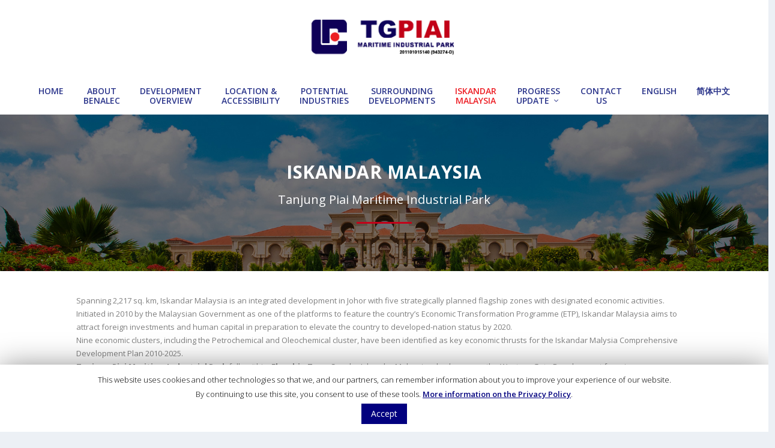

--- FILE ---
content_type: text/html; charset=UTF-8
request_url: https://tgpiaimaritime.com.my/iskandar-malaysia/
body_size: 15409
content:

<!DOCTYPE html>
<!--[if IE 6]>
<html id="ie6" lang="en-US">
<![endif]-->
<!--[if IE 7]>
<html id="ie7" lang="en-US">
<![endif]-->
<!--[if IE 8]>
<html id="ie8" lang="en-US">
<![endif]-->
<!--[if !(IE 6) | !(IE 7) | !(IE 8)  ]><!-->
<html lang="en-US">
<!--<![endif]-->
<head>
	<meta charset="UTF-8" />
			
	<meta http-equiv="X-UA-Compatible" content="IE=edge">
	<link rel="pingback" href="https://tgpiaimaritime.com.my/xmlrpc.php" />

		<!--[if lt IE 9]>
	<script src="https://tgpiaimaritime.com.my/wp-content/themes/Extra/scripts/ext/html5.js" type="text/javascript"></script>
	<![endif]-->

	<script type="text/javascript">
		document.documentElement.className = 'js';
	</script>

	<script>var et_site_url='https://tgpiaimaritime.com.my';var et_post_id='1023';function et_core_page_resource_fallback(a,b){"undefined"===typeof b&&(b=a.sheet.cssRules&&0===a.sheet.cssRules.length);b&&(a.onerror=null,a.onload=null,a.href?a.href=et_site_url+"/?et_core_page_resource="+a.id+et_post_id:a.src&&(a.src=et_site_url+"/?et_core_page_resource="+a.id+et_post_id))}
</script><title>Iskandar Malaysia | TgPiai</title>
<meta name='robots' content='max-image-preview:large' />
<link rel="alternate" hreflang="en" href="https://tgpiaimaritime.com.my/iskandar-malaysia/" />
<link rel="alternate" hreflang="zh-hans" href="https://tgpiaimaritime.com.my/zh-hans/iskandar-malaysia/" />
<link rel="alternate" hreflang="x-default" href="https://tgpiaimaritime.com.my/iskandar-malaysia/" />
<link rel='dns-prefetch' href='//fonts.googleapis.com' />
<link rel="alternate" type="application/rss+xml" title="TgPiai &raquo; Feed" href="https://tgpiaimaritime.com.my/feed/" />
<script type="text/javascript">
window._wpemojiSettings = {"baseUrl":"https:\/\/s.w.org\/images\/core\/emoji\/14.0.0\/72x72\/","ext":".png","svgUrl":"https:\/\/s.w.org\/images\/core\/emoji\/14.0.0\/svg\/","svgExt":".svg","source":{"concatemoji":"https:\/\/tgpiaimaritime.com.my\/wp-includes\/js\/wp-emoji-release.min.js?ver=6.1.9"}};
/*! This file is auto-generated */
!function(e,a,t){var n,r,o,i=a.createElement("canvas"),p=i.getContext&&i.getContext("2d");function s(e,t){var a=String.fromCharCode,e=(p.clearRect(0,0,i.width,i.height),p.fillText(a.apply(this,e),0,0),i.toDataURL());return p.clearRect(0,0,i.width,i.height),p.fillText(a.apply(this,t),0,0),e===i.toDataURL()}function c(e){var t=a.createElement("script");t.src=e,t.defer=t.type="text/javascript",a.getElementsByTagName("head")[0].appendChild(t)}for(o=Array("flag","emoji"),t.supports={everything:!0,everythingExceptFlag:!0},r=0;r<o.length;r++)t.supports[o[r]]=function(e){if(p&&p.fillText)switch(p.textBaseline="top",p.font="600 32px Arial",e){case"flag":return s([127987,65039,8205,9895,65039],[127987,65039,8203,9895,65039])?!1:!s([55356,56826,55356,56819],[55356,56826,8203,55356,56819])&&!s([55356,57332,56128,56423,56128,56418,56128,56421,56128,56430,56128,56423,56128,56447],[55356,57332,8203,56128,56423,8203,56128,56418,8203,56128,56421,8203,56128,56430,8203,56128,56423,8203,56128,56447]);case"emoji":return!s([129777,127995,8205,129778,127999],[129777,127995,8203,129778,127999])}return!1}(o[r]),t.supports.everything=t.supports.everything&&t.supports[o[r]],"flag"!==o[r]&&(t.supports.everythingExceptFlag=t.supports.everythingExceptFlag&&t.supports[o[r]]);t.supports.everythingExceptFlag=t.supports.everythingExceptFlag&&!t.supports.flag,t.DOMReady=!1,t.readyCallback=function(){t.DOMReady=!0},t.supports.everything||(n=function(){t.readyCallback()},a.addEventListener?(a.addEventListener("DOMContentLoaded",n,!1),e.addEventListener("load",n,!1)):(e.attachEvent("onload",n),a.attachEvent("onreadystatechange",function(){"complete"===a.readyState&&t.readyCallback()})),(e=t.source||{}).concatemoji?c(e.concatemoji):e.wpemoji&&e.twemoji&&(c(e.twemoji),c(e.wpemoji)))}(window,document,window._wpemojiSettings);
</script>
<meta content="Extra v.2.14" name="generator"/><style type="text/css">
img.wp-smiley,
img.emoji {
	display: inline !important;
	border: none !important;
	box-shadow: none !important;
	height: 1em !important;
	width: 1em !important;
	margin: 0 0.07em !important;
	vertical-align: -0.1em !important;
	background: none !important;
	padding: 0 !important;
}
</style>
	<link rel='stylesheet' id='wp-block-library-css' href='https://tgpiaimaritime.com.my/wp-includes/css/dist/block-library/style.min.css?ver=6.1.9' type='text/css' media='all' />
<link rel='stylesheet' id='classic-theme-styles-css' href='https://tgpiaimaritime.com.my/wp-includes/css/classic-themes.min.css?ver=1' type='text/css' media='all' />
<style id='global-styles-inline-css' type='text/css'>
body{--wp--preset--color--black: #000000;--wp--preset--color--cyan-bluish-gray: #abb8c3;--wp--preset--color--white: #ffffff;--wp--preset--color--pale-pink: #f78da7;--wp--preset--color--vivid-red: #cf2e2e;--wp--preset--color--luminous-vivid-orange: #ff6900;--wp--preset--color--luminous-vivid-amber: #fcb900;--wp--preset--color--light-green-cyan: #7bdcb5;--wp--preset--color--vivid-green-cyan: #00d084;--wp--preset--color--pale-cyan-blue: #8ed1fc;--wp--preset--color--vivid-cyan-blue: #0693e3;--wp--preset--color--vivid-purple: #9b51e0;--wp--preset--gradient--vivid-cyan-blue-to-vivid-purple: linear-gradient(135deg,rgba(6,147,227,1) 0%,rgb(155,81,224) 100%);--wp--preset--gradient--light-green-cyan-to-vivid-green-cyan: linear-gradient(135deg,rgb(122,220,180) 0%,rgb(0,208,130) 100%);--wp--preset--gradient--luminous-vivid-amber-to-luminous-vivid-orange: linear-gradient(135deg,rgba(252,185,0,1) 0%,rgba(255,105,0,1) 100%);--wp--preset--gradient--luminous-vivid-orange-to-vivid-red: linear-gradient(135deg,rgba(255,105,0,1) 0%,rgb(207,46,46) 100%);--wp--preset--gradient--very-light-gray-to-cyan-bluish-gray: linear-gradient(135deg,rgb(238,238,238) 0%,rgb(169,184,195) 100%);--wp--preset--gradient--cool-to-warm-spectrum: linear-gradient(135deg,rgb(74,234,220) 0%,rgb(151,120,209) 20%,rgb(207,42,186) 40%,rgb(238,44,130) 60%,rgb(251,105,98) 80%,rgb(254,248,76) 100%);--wp--preset--gradient--blush-light-purple: linear-gradient(135deg,rgb(255,206,236) 0%,rgb(152,150,240) 100%);--wp--preset--gradient--blush-bordeaux: linear-gradient(135deg,rgb(254,205,165) 0%,rgb(254,45,45) 50%,rgb(107,0,62) 100%);--wp--preset--gradient--luminous-dusk: linear-gradient(135deg,rgb(255,203,112) 0%,rgb(199,81,192) 50%,rgb(65,88,208) 100%);--wp--preset--gradient--pale-ocean: linear-gradient(135deg,rgb(255,245,203) 0%,rgb(182,227,212) 50%,rgb(51,167,181) 100%);--wp--preset--gradient--electric-grass: linear-gradient(135deg,rgb(202,248,128) 0%,rgb(113,206,126) 100%);--wp--preset--gradient--midnight: linear-gradient(135deg,rgb(2,3,129) 0%,rgb(40,116,252) 100%);--wp--preset--duotone--dark-grayscale: url('#wp-duotone-dark-grayscale');--wp--preset--duotone--grayscale: url('#wp-duotone-grayscale');--wp--preset--duotone--purple-yellow: url('#wp-duotone-purple-yellow');--wp--preset--duotone--blue-red: url('#wp-duotone-blue-red');--wp--preset--duotone--midnight: url('#wp-duotone-midnight');--wp--preset--duotone--magenta-yellow: url('#wp-duotone-magenta-yellow');--wp--preset--duotone--purple-green: url('#wp-duotone-purple-green');--wp--preset--duotone--blue-orange: url('#wp-duotone-blue-orange');--wp--preset--font-size--small: 13px;--wp--preset--font-size--medium: 20px;--wp--preset--font-size--large: 36px;--wp--preset--font-size--x-large: 42px;--wp--preset--spacing--20: 0.44rem;--wp--preset--spacing--30: 0.67rem;--wp--preset--spacing--40: 1rem;--wp--preset--spacing--50: 1.5rem;--wp--preset--spacing--60: 2.25rem;--wp--preset--spacing--70: 3.38rem;--wp--preset--spacing--80: 5.06rem;}:where(.is-layout-flex){gap: 0.5em;}body .is-layout-flow > .alignleft{float: left;margin-inline-start: 0;margin-inline-end: 2em;}body .is-layout-flow > .alignright{float: right;margin-inline-start: 2em;margin-inline-end: 0;}body .is-layout-flow > .aligncenter{margin-left: auto !important;margin-right: auto !important;}body .is-layout-constrained > .alignleft{float: left;margin-inline-start: 0;margin-inline-end: 2em;}body .is-layout-constrained > .alignright{float: right;margin-inline-start: 2em;margin-inline-end: 0;}body .is-layout-constrained > .aligncenter{margin-left: auto !important;margin-right: auto !important;}body .is-layout-constrained > :where(:not(.alignleft):not(.alignright):not(.alignfull)){max-width: var(--wp--style--global--content-size);margin-left: auto !important;margin-right: auto !important;}body .is-layout-constrained > .alignwide{max-width: var(--wp--style--global--wide-size);}body .is-layout-flex{display: flex;}body .is-layout-flex{flex-wrap: wrap;align-items: center;}body .is-layout-flex > *{margin: 0;}:where(.wp-block-columns.is-layout-flex){gap: 2em;}.has-black-color{color: var(--wp--preset--color--black) !important;}.has-cyan-bluish-gray-color{color: var(--wp--preset--color--cyan-bluish-gray) !important;}.has-white-color{color: var(--wp--preset--color--white) !important;}.has-pale-pink-color{color: var(--wp--preset--color--pale-pink) !important;}.has-vivid-red-color{color: var(--wp--preset--color--vivid-red) !important;}.has-luminous-vivid-orange-color{color: var(--wp--preset--color--luminous-vivid-orange) !important;}.has-luminous-vivid-amber-color{color: var(--wp--preset--color--luminous-vivid-amber) !important;}.has-light-green-cyan-color{color: var(--wp--preset--color--light-green-cyan) !important;}.has-vivid-green-cyan-color{color: var(--wp--preset--color--vivid-green-cyan) !important;}.has-pale-cyan-blue-color{color: var(--wp--preset--color--pale-cyan-blue) !important;}.has-vivid-cyan-blue-color{color: var(--wp--preset--color--vivid-cyan-blue) !important;}.has-vivid-purple-color{color: var(--wp--preset--color--vivid-purple) !important;}.has-black-background-color{background-color: var(--wp--preset--color--black) !important;}.has-cyan-bluish-gray-background-color{background-color: var(--wp--preset--color--cyan-bluish-gray) !important;}.has-white-background-color{background-color: var(--wp--preset--color--white) !important;}.has-pale-pink-background-color{background-color: var(--wp--preset--color--pale-pink) !important;}.has-vivid-red-background-color{background-color: var(--wp--preset--color--vivid-red) !important;}.has-luminous-vivid-orange-background-color{background-color: var(--wp--preset--color--luminous-vivid-orange) !important;}.has-luminous-vivid-amber-background-color{background-color: var(--wp--preset--color--luminous-vivid-amber) !important;}.has-light-green-cyan-background-color{background-color: var(--wp--preset--color--light-green-cyan) !important;}.has-vivid-green-cyan-background-color{background-color: var(--wp--preset--color--vivid-green-cyan) !important;}.has-pale-cyan-blue-background-color{background-color: var(--wp--preset--color--pale-cyan-blue) !important;}.has-vivid-cyan-blue-background-color{background-color: var(--wp--preset--color--vivid-cyan-blue) !important;}.has-vivid-purple-background-color{background-color: var(--wp--preset--color--vivid-purple) !important;}.has-black-border-color{border-color: var(--wp--preset--color--black) !important;}.has-cyan-bluish-gray-border-color{border-color: var(--wp--preset--color--cyan-bluish-gray) !important;}.has-white-border-color{border-color: var(--wp--preset--color--white) !important;}.has-pale-pink-border-color{border-color: var(--wp--preset--color--pale-pink) !important;}.has-vivid-red-border-color{border-color: var(--wp--preset--color--vivid-red) !important;}.has-luminous-vivid-orange-border-color{border-color: var(--wp--preset--color--luminous-vivid-orange) !important;}.has-luminous-vivid-amber-border-color{border-color: var(--wp--preset--color--luminous-vivid-amber) !important;}.has-light-green-cyan-border-color{border-color: var(--wp--preset--color--light-green-cyan) !important;}.has-vivid-green-cyan-border-color{border-color: var(--wp--preset--color--vivid-green-cyan) !important;}.has-pale-cyan-blue-border-color{border-color: var(--wp--preset--color--pale-cyan-blue) !important;}.has-vivid-cyan-blue-border-color{border-color: var(--wp--preset--color--vivid-cyan-blue) !important;}.has-vivid-purple-border-color{border-color: var(--wp--preset--color--vivid-purple) !important;}.has-vivid-cyan-blue-to-vivid-purple-gradient-background{background: var(--wp--preset--gradient--vivid-cyan-blue-to-vivid-purple) !important;}.has-light-green-cyan-to-vivid-green-cyan-gradient-background{background: var(--wp--preset--gradient--light-green-cyan-to-vivid-green-cyan) !important;}.has-luminous-vivid-amber-to-luminous-vivid-orange-gradient-background{background: var(--wp--preset--gradient--luminous-vivid-amber-to-luminous-vivid-orange) !important;}.has-luminous-vivid-orange-to-vivid-red-gradient-background{background: var(--wp--preset--gradient--luminous-vivid-orange-to-vivid-red) !important;}.has-very-light-gray-to-cyan-bluish-gray-gradient-background{background: var(--wp--preset--gradient--very-light-gray-to-cyan-bluish-gray) !important;}.has-cool-to-warm-spectrum-gradient-background{background: var(--wp--preset--gradient--cool-to-warm-spectrum) !important;}.has-blush-light-purple-gradient-background{background: var(--wp--preset--gradient--blush-light-purple) !important;}.has-blush-bordeaux-gradient-background{background: var(--wp--preset--gradient--blush-bordeaux) !important;}.has-luminous-dusk-gradient-background{background: var(--wp--preset--gradient--luminous-dusk) !important;}.has-pale-ocean-gradient-background{background: var(--wp--preset--gradient--pale-ocean) !important;}.has-electric-grass-gradient-background{background: var(--wp--preset--gradient--electric-grass) !important;}.has-midnight-gradient-background{background: var(--wp--preset--gradient--midnight) !important;}.has-small-font-size{font-size: var(--wp--preset--font-size--small) !important;}.has-medium-font-size{font-size: var(--wp--preset--font-size--medium) !important;}.has-large-font-size{font-size: var(--wp--preset--font-size--large) !important;}.has-x-large-font-size{font-size: var(--wp--preset--font-size--x-large) !important;}
.wp-block-navigation a:where(:not(.wp-element-button)){color: inherit;}
:where(.wp-block-columns.is-layout-flex){gap: 2em;}
.wp-block-pullquote{font-size: 1.5em;line-height: 1.6;}
</style>
<link rel='stylesheet' id='wpml-blocks-css' href='https://tgpiaimaritime.com.my/wp-content/plugins/sitepress-multilingual-cms/dist/css/blocks/styles.css?ver=4.6.3' type='text/css' media='all' />
<link rel='stylesheet' id='contact-form-7-css' href='https://tgpiaimaritime.com.my/wp-content/plugins/contact-form-7/includes/css/styles.css?ver=5.1.1' type='text/css' media='all' />
<link rel='stylesheet' id='cookie-law-info-css' href='https://tgpiaimaritime.com.my/wp-content/plugins/cookie-law-info/public/css/cookie-law-info-public.css?ver=1.7.3' type='text/css' media='all' />
<link rel='stylesheet' id='cookie-law-info-gdpr-css' href='https://tgpiaimaritime.com.my/wp-content/plugins/cookie-law-info/public/css/cookie-law-info-gdpr.css?ver=1.7.3' type='text/css' media='all' />
<link rel='stylesheet' id='slick-css' href='https://tgpiaimaritime.com.my/wp-content/plugins/post-carousel/public/assets/css/slick.css?ver=2.1.10' type='text/css' media='all' />
<link rel='stylesheet' id='sp-pc-font-css' href='https://tgpiaimaritime.com.my/wp-content/plugins/post-carousel/public/assets/css/spfont.css?ver=2.1.10' type='text/css' media='all' />
<link rel='stylesheet' id='sp-pc-style-css' href='https://tgpiaimaritime.com.my/wp-content/plugins/post-carousel/public/assets/css/style.css?ver=2.1.10' type='text/css' media='all' />
<link rel='stylesheet' id='wpml-menu-item-0-css' href='//tgpiaimaritime.com.my/wp-content/plugins/sitepress-multilingual-cms/templates/language-switchers/menu-item/style.min.css?ver=1' type='text/css' media='all' />
<link rel='stylesheet' id='extra-style-css' href='https://tgpiaimaritime.com.my/wp-content/themes/Extra/style.css?ver=2.14' type='text/css' media='all' />
<link rel='stylesheet' id='et-builder-googlefonts-cached-css' href='https://fonts.googleapis.com/css?family=Open+Sans%3A300%2C300italic%2Cregular%2Citalic%2C600%2C600italic%2C700%2C700italic%2C800%2C800italic%7CABeeZee%3Aregular%2Citalic&#038;ver=6.1.9#038;subset=latin,latin-ext' type='text/css' media='all' />
<link rel='stylesheet' id='dashicons-css' href='https://tgpiaimaritime.com.my/wp-includes/css/dashicons.min.css?ver=6.1.9' type='text/css' media='all' />
<script type='text/javascript' src='https://tgpiaimaritime.com.my/wp-includes/js/jquery/jquery.min.js?ver=3.6.1' id='jquery-core-js'></script>
<script type='text/javascript' src='https://tgpiaimaritime.com.my/wp-includes/js/jquery/jquery-migrate.min.js?ver=3.3.2' id='jquery-migrate-js'></script>
<script type='text/javascript' id='cookie-law-info-js-extra'>
/* <![CDATA[ */
var Cli_Data = {"nn_cookie_ids":[],"cookielist":[]};
var log_object = {"ajax_url":"https:\/\/tgpiaimaritime.com.my\/wp-admin\/admin-ajax.php"};
/* ]]> */
</script>
<script type='text/javascript' src='https://tgpiaimaritime.com.my/wp-content/plugins/cookie-law-info/public/js/cookie-law-info-public.js?ver=1.7.3' id='cookie-law-info-js'></script>
<script type='text/javascript' src='https://tgpiaimaritime.com.my/wp-content/plugins/post-carousel/public/assets/js/slick.min.js?ver=2.1.10' id='slick-min-js-js'></script>
<link rel="https://api.w.org/" href="https://tgpiaimaritime.com.my/wp-json/" /><link rel="alternate" type="application/json" href="https://tgpiaimaritime.com.my/wp-json/wp/v2/pages/1023" /><link rel="EditURI" type="application/rsd+xml" title="RSD" href="https://tgpiaimaritime.com.my/xmlrpc.php?rsd" />
<link rel="wlwmanifest" type="application/wlwmanifest+xml" href="https://tgpiaimaritime.com.my/wp-includes/wlwmanifest.xml" />
<meta name="generator" content="WordPress 6.1.9" />
<link rel="canonical" href="https://tgpiaimaritime.com.my/iskandar-malaysia/" />
<link rel='shortlink' href='https://tgpiaimaritime.com.my/?p=1023' />
<link rel="alternate" type="application/json+oembed" href="https://tgpiaimaritime.com.my/wp-json/oembed/1.0/embed?url=https%3A%2F%2Ftgpiaimaritime.com.my%2Fiskandar-malaysia%2F" />
<link rel="alternate" type="text/xml+oembed" href="https://tgpiaimaritime.com.my/wp-json/oembed/1.0/embed?url=https%3A%2F%2Ftgpiaimaritime.com.my%2Fiskandar-malaysia%2F&#038;format=xml" />
<meta name="generator" content="WPML ver:4.6.3 stt:60,1;" />
<meta name="viewport" content="width=device-width, initial-scale=1.0, maximum-scale=1.0, user-scalable=1" /><link rel="shortcut icon" href="/wp-content/uploads/2018/08/apple-touch-icon-72-precomposed.png" />		<script type="text/javascript">
			var cli_flush_cache=2;
		</script>
		<link rel="stylesheet" id="et-extra-customizer-global-cached-inline-styles" href="https://tgpiaimaritime.com.my/wp-content/cache/et/global/et-extra-customizer-global-17689638740308.min.css" onerror="et_core_page_resource_fallback(this, true)" onload="et_core_page_resource_fallback(this)" />	
	<!-- Google tag (gtag.js) -->
<script async src="https://www.googletagmanager.com/gtag/js?id=G-6J159FP3TX"></script>
<script>
  window.dataLayer = window.dataLayer || [];
  function gtag(){dataLayer.push(arguments);}
  gtag('js', new Date());

  gtag('config', 'G-6J159FP3TX');
</script>
</head>
<body class="page-template page-template-page-template-fullwidth page-template-page-template-fullwidth-php page page-id-1023 et_bloom et_extra et_pb_pagebuilder_layout et_fullwidth_nav et_fixed_nav et_pb_pagebuilder_fullwidth et_smooth_scroll et_pb_gutters3 et_primary_nav_dropdown_animation_Default et_secondary_nav_dropdown_animation_Default with_sidebar with_sidebar_right et_includes_sidebar et-db et_minified_js et_minified_css">
	<div id="page-container" class="page-container">
				<!-- Header -->
		<header class="header centered">
			
			<!-- Main Header -->
			<div id="main-header-wrapper">
				<div id="main-header" data-fixed-height="124">
					<div class="container">
					<!-- ET Ad -->
						
						
						<!-- Logo -->
						<a class="logo" href="https://tgpiaimaritime.com.my/" data-fixed-height="51">
							<img src="https://tgpiaimaritime.com.my/wp-content/uploads/2023/04/logotgpiaitransnew.png" alt="TgPiai" id="logo" />
						</a>

						
						<!-- ET Navigation -->
						<div id="et-navigation" class="">
							<ul id="et-menu" class="nav"><li id="menu-item-292" class="menu-item menu-item-type-custom menu-item-object-custom menu-item-home menu-item-292"><a href="https://tgpiaimaritime.com.my/">Home</a></li>
<li id="menu-item-232" class="menu-item menu-item-type-post_type menu-item-object-page menu-item-232"><a href="https://tgpiaimaritime.com.my/about-benalec/">About <br>Benalec</a></li>
<li id="menu-item-1032" class="menu-item menu-item-type-post_type menu-item-object-page menu-item-1032"><a href="https://tgpiaimaritime.com.my/development-overview/">Development<br> Overview</a></li>
<li id="menu-item-1031" class="menu-item menu-item-type-post_type menu-item-object-page menu-item-1031"><a href="https://tgpiaimaritime.com.my/location-accessibility/">Location &#038;<br> Accessibility</a></li>
<li id="menu-item-1030" class="menu-item menu-item-type-post_type menu-item-object-page menu-item-1030"><a href="https://tgpiaimaritime.com.my/potential-industries/">Potential <br> Industries</a></li>
<li id="menu-item-1029" class="menu-item menu-item-type-post_type menu-item-object-page menu-item-1029"><a href="https://tgpiaimaritime.com.my/surrounding-developments/">Surrounding <br>Developments</a></li>
<li id="menu-item-1028" class="menu-item menu-item-type-post_type menu-item-object-page current-menu-item page_item page-item-1023 current_page_item menu-item-1028"><a href="https://tgpiaimaritime.com.my/iskandar-malaysia/" aria-current="page">Iskandar <br>Malaysia</a></li>
<li id="menu-item-2928" class="menu-item menu-item-type-custom menu-item-object-custom menu-item-has-children menu-item-2928"><a href="/progress-update/album-2018/">Progress <br>Update</a>
<ul class="sub-menu">
	<li id="menu-item-2419" class="menu-item menu-item-type-custom menu-item-object-custom menu-item-2419"><a href="/progress-update/album-2018/">Photo Gallery</a></li>
	<li id="menu-item-236" class="menu-item menu-item-type-post_type menu-item-object-page menu-item-236"><a href="https://tgpiaimaritime.com.my/progress-update/news-media/">News &#038; Media</a></li>
</ul>
</li>
<li id="menu-item-234" class="menu-item menu-item-type-post_type menu-item-object-page menu-item-234"><a href="https://tgpiaimaritime.com.my/contact-us/">Contact <br> Us</a></li>
<li id="menu-item-wpml-ls-3-en" class="menu-item wpml-ls-slot-3 wpml-ls-item wpml-ls-item-en wpml-ls-current-language wpml-ls-menu-item wpml-ls-first-item menu-item-type-wpml_ls_menu_item menu-item-object-wpml_ls_menu_item menu-item-wpml-ls-3-en"><a title="English" href="https://tgpiaimaritime.com.my/iskandar-malaysia/"><span class="wpml-ls-native" lang="en">English</span></a></li>
<li id="menu-item-wpml-ls-3-zh-hans" class="menu-item wpml-ls-slot-3 wpml-ls-item wpml-ls-item-zh-hans wpml-ls-menu-item wpml-ls-last-item menu-item-type-wpml_ls_menu_item menu-item-object-wpml_ls_menu_item menu-item-wpml-ls-3-zh-hans"><a title="简体中文" href="https://tgpiaimaritime.com.my/zh-hans/iskandar-malaysia/"><span class="wpml-ls-native" lang="zh-hans">简体中文</span></a></li>
</ul>							<div id="et-mobile-navigation">
			<span class="show-menu">
				<div class="show-menu-button">
					<span></span>
					<span></span>
					<span></span>
				</div>
				<p>Select Page</p>
			</span>
			<nav>
			</nav>
		</div> <!-- /#et-mobile-navigation -->						</div><!-- /#et-navigation -->
					</div><!-- /.container -->
				</div><!-- /#main-header -->
			</div><!-- /#main-header-wrapper -->

		</header>

				




				
					
																<div id="et-boc" class="et-boc">
			
			<div class="et_builder_inner_content et_pb_gutters3">
				<div class="et_pb_section et_pb_section_0 et_pb_with_background et_section_regular">
				
				
				
				
					<div class="et_pb_row et_pb_row_0 et_pb_row_fullwidth">
				<div class="et_pb_column et_pb_column_4_4 et_pb_column_0    et_pb_css_mix_blend_mode_passthrough et-last-child">
				
				
				<div class="et_pb_module et_pb_divider_0 et_pb_space et_pb_divider_hidden"><div class="et_pb_divider_internal"></div></div><div class="et_pb_module et_pb_text et_pb_text_0 et_pb_bg_layout_dark  et_pb_text_align_center">
				
				
				<div class="et_pb_text_inner">
					<h2 class="title">ISKANDAR MALAYSIA</h2>
<p>Tanjung Piai Maritime Industrial Park</p>
<div class="cline"></div>
				</div>
			</div> <!-- .et_pb_text --><div class="et_pb_module et_pb_divider_1 et_pb_space et_pb_divider_hidden"><div class="et_pb_divider_internal"></div></div>
			</div> <!-- .et_pb_column -->
				
				
			</div> <!-- .et_pb_row -->
				
				
			</div> <!-- .et_pb_section --><div class="et_pb_section et_pb_section_1 container et_section_regular">
				
				
				
				
					<div class="et_pb_row et_pb_row_1 et_pb_row_fullwidth">
				<div class="et_pb_column et_pb_column_4_4 et_pb_column_1    et_pb_css_mix_blend_mode_passthrough et-last-child">
				
				
				<div class="et_pb_module et_pb_text et_pb_text_1 et_pb_bg_layout_light  et_pb_text_align_left">
				
				
				<div class="et_pb_text_inner">
					<p>Spanning 2,217 sq. km, Iskandar Malaysia is an integrated development in Johor with five strategically planned flagship zones with designated economic activities.</p>
<p>Initiated in 2010 by the Malaysian Government as one of the platforms to feature the country&#8217;s Economic Transformation Programme (ETP), Iskandar Malaysia aims to attract foreign investments and human capital in preparation to elevate the country to developed-nation status by 2020.</p>
<p>Nine economic clusters, including the Petrochemical and Oleochemical cluster, have been identified as key economic thrusts for the Iskandar Malysia Comprehensive Development Plan 2010-2025.</p>
<p><strong>Tanjung Piai Maritime Industrial Park</strong> falls within <strong> Flagship Zone C</strong> under Iskandar Malaysia, also known as the Western Gate Development focusing on development of a maritime centre comprising oil terminal activities, cargo-handling facilities, logistics parks, shipyards, dry-docks and real estate development. Two other key development projects in the same flagship zone are the Port of Tanjung Pelepas and the Tanjung Bin Petrochemical and Maritime Industries.</p>
				</div>
			</div> <!-- .et_pb_text -->
			</div> <!-- .et_pb_column -->
				
				
			</div> <!-- .et_pb_row --><div class="et_pb_row et_pb_row_2 et_pb_row_fullwidth">
				<div class="et_pb_column et_pb_column_1_2 et_pb_column_2    et_pb_css_mix_blend_mode_passthrough">
				
				
				<div class="et_pb_module et_pb_image et_pb_image_0 et_always_center_on_mobile">
				
				
				<span class="et_pb_image_wrap"><img src="/wp-content/uploads/2018/08/a_e_zone_img.jpg" alt="" /></span>
			</div>
			</div> <!-- .et_pb_column --><div class="et_pb_column et_pb_column_1_2 et_pb_column_3    et_pb_css_mix_blend_mode_passthrough et-last-child">
				
				
				<div class="et_pb_module et_pb_text et_pb_text_2 et_pb_bg_layout_light  et_pb_text_align_left">
				
				
				<div class="et_pb_text_inner">
					<h2><span style="color: #2b358b;">OUR VALUE PROPOSITIONS</span></h2>
<ol class="list">
<li>6-8 hours flight radius from asia’s burgeoning growth centres.</li>
<li>Within reach of a global market of 800 million people</li>
<li>Accessible by air, land, rail and sea.</li>
<li>Flanked by 3 major ports; Pasir Gudang Port, Port of Tanjung Pelepas and Tanjung Langsat Port.</li>
<li>The largest single development project ever to be undertaken in the region.</li>
</ol>
				</div>
			</div> <!-- .et_pb_text -->
			</div> <!-- .et_pb_column -->
				
				
			</div> <!-- .et_pb_row --><div class="et_pb_row et_pb_row_3 et_pb_row_fullwidth">
				<div class="et_pb_column et_pb_column_4_4 et_pb_column_4    et_pb_css_mix_blend_mode_passthrough et-last-child">
				
				
				<div class="et_pb_with_border et_pb_module et_pb_text et_pb_text_3 et_pb_bg_layout_light  et_pb_text_align_justified">
				
				
				<div class="et_pb_text_inner">
					<h5>OUR BEST ASSETS</h5>
<p>One of Iskandar Malaysia’s greatest assets is its strategic location in the heart of SE Asia adjacent to an established regional hub. It is well positioned to leverage on the fast growing economic powerhouses of India and China as well as the ASEAN region.</p>
<p>Iskandar Malaysia is also located along the busiest sea trade routes in the world. The east-west trade route is currently handling 260 million twenty-foot equivalent units (TEU) and two of the world’s major port basins located along this route are the Pearl River Delta (Hong Kong-Shenzen-Guangzhou) and the Straits of Malacca (Singapore-Tanjung Pelepas-Port Klang).</p>
				</div>
			</div> <!-- .et_pb_text --><div class="et_pb_with_border et_pb_module et_pb_text et_pb_text_4 et_pb_bg_layout_light  et_pb_text_align_justified">
				
				
				<div class="et_pb_text_inner">
					<h5>CONNECTED TO THE WORLD’S MAJOR ECONOMIES</h5>
<p>Within an eight-hour flight radius, Iskandar Malaysia is connected to three of the world’s major economies; China, India and Japan, apart from having access to a total of more than three billion population in various cities in South East Asia and parts of Asia Pacific. Our linkages with China, India, Japan and South Korea will further boost your businesses in the core and emerging economic sectors. Some areas of investments include advanced manufacturing technologies, advanced creative cluster, information and communication technology, and tourism.</p>
<p>Our close proximity to Singapore has developed strong economic linkages particularly in the sectors of electrical and electronics, food and agroprocessing as well as logistics. Iskandar Malaysia complements Singapore, and vice versa through the various lifestyle and recreation offerings available at both destinations. The proposed High Speed Rail (HSR) between Kuala Lumpur and Singapore via Nusajaya in Iskandar Malaysia and the Rapid Transit System (RTS) Link from Singapore to Iskandar Malaysia will help to spur more economic linkages focussing on tourism, healthcare, education and business services between Iskandar Malaysia and Singapore in the near future.</p>
				</div>
			</div> <!-- .et_pb_text --><div class="et_pb_with_border et_pb_module et_pb_text et_pb_text_5 et_pb_bg_layout_light  et_pb_text_align_justified">
				
				
				<div class="et_pb_text_inner">
					<h5>A GREEN AND SUSTAINABLE DEVELOPMENT</h5>
<p>IRDA – The agency set up to plan, promote and facilitate the development of Iskandar Malaysia, helped start a major research study called Low Carbon Society for Iskandar Malaysia (LCSIM) with UTM, Kyoto University, Okayama University and the National Institute for Environmental Studies (NIES) of Japan.</p>
				</div>
			</div> <!-- .et_pb_text --><div class="et_pb_with_border et_pb_module et_pb_text et_pb_text_6 et_pb_bg_layout_light  et_pb_text_align_justified">
				
				
				<div class="et_pb_text_inner">
					<h5>ECONOMIC POTENTIAL FROM BATAM-BINTAN-KARIMUN</h5>
<p>The economic growth area between Iskandar Malaysia, Singapore and the Batam-Bintan-Karimun islands, offers the opportunity to create a world-class petrochemical and oil and gas and integrated port services hub which can rival the ports of Antwerp-Rotterdam-Amsterdam. The region is expected to benefit from petrochemical and oil and gas industry as Singapore has already created a spillover effect to Batam-Bintan-Karimun islands with marine-related and logistics activities operated by Singapore-based companies.</p>
				</div>
			</div> <!-- .et_pb_text --><div class="et_pb_with_border et_pb_module et_pb_text et_pb_text_7 et_pb_bg_layout_light  et_pb_text_align_justified">
				
				
				<div class="et_pb_text_inner">
					<h5>GROWTH TARGETS</h5>
<p>Based on Iskandar Malaysia Comprehensive Development Plan II (CDPii), the GDP of Iskandar Malaysia has been projected to increase from RM52.1 billion in 2013 to RM120.4 billion by 2025 with an annual average growth rate of 7.3 percent within a period of 12 years.</p>
<p>The targeted GDP growth set to be achieved by 2025 requires huge investments. It is projected that over the 10-year period of 2013-2022, a cumulative amount of RM176 billion in investments is required in order to achieve the projected growth over the 12-year period from 2013 to 2025 to achieve a total cumulative committed amount of RM383 billion by 2025.</p>
<p>Population of Iskandar Malaysia in 2013 is estimated to be approximately 1.8 million and expected to grow to 3.0 million by 2025. As Iskandar Malaysia continues to develop, it is expected that the region will create more employment opportunities in the future. The total employed person in Iskandar Malaysia is expected to reach 1.31 million.</p>
<p>Besides the economic indicators, the end result of Iskandar Malaysia’s development will also reflects on higher quality of life, better facilities and amenities and also a better infrastructure and transportation system.</p>
				</div>
			</div> <!-- .et_pb_text -->
			</div> <!-- .et_pb_column -->
				
				
			</div> <!-- .et_pb_row -->
				
				
			</div> <!-- .et_pb_section --><div class="et_pb_section et_pb_section_2 et_pb_with_background et_section_regular">
				
				
				
				
					<div class="et_pb_row et_pb_row_4 container">
				<div class="et_pb_column et_pb_column_4_4 et_pb_column_5    et_pb_css_mix_blend_mode_passthrough et-last-child">
				
				
				<div class="et_pb_module et_pb_text et_pb_text_8 et_pb_bg_layout_light  et_pb_text_align_left">
				
				
				<div class="et_pb_text_inner">
					<h2><span style="color: #2b358b;">WESTERN GATE DEVELOPMENT AT FLAGSHIP ZONE C</span></h2>
<div class="cline"></div>
				</div>
			</div> <!-- .et_pb_text --><div class="et_pb_module et_pb_image et_pb_image_1 et_always_center_on_mobile">
				
				
				<span class="et_pb_image_wrap"><img src="/wp-content/uploads/2018/08/map_zonec.jpg" alt="" /></span>
			</div>
			</div> <!-- .et_pb_column -->
				
				
			</div> <!-- .et_pb_row --><div class="et_pb_row et_pb_row_5 container">
				<div class="et_pb_column et_pb_column_1_3 et_pb_column_6    et_pb_css_mix_blend_mode_passthrough">
				
				
				<div class="et_pb_module et_pb_image et_pb_image_2 block-display et_always_center_on_mobile">
				
				
				<span class="et_pb_image_wrap"><img src="/wp-content/uploads/2018/08/ptp_img.jpg" alt="" /></span>
			</div>
			</div> <!-- .et_pb_column --><div class="et_pb_column et_pb_column_2_3 et_pb_column_7    et_pb_css_mix_blend_mode_passthrough et-last-child">
				
				
				<div class="et_pb_module et_pb_text et_pb_text_9 et_pb_bg_layout_light  et_pb_text_align_justified">
				
				
				<div class="et_pb_text_inner">
					<h5>PORT OF TANJUNG PELEPAS (PTP)</h5>
<p>Since its humble beginning in 1999, the Port Of Tanjung Pelepas (PTP) has grown into one of the world’s major container ports. In a short span of six years, PTP throughput volumes have grown by ten-fold. In recognition of the rapid growth and excellent services offered, the port was voted ‘Asia’s Container Terminal of the Year’ in 2004 and 2006.</p>
				</div>
			</div> <!-- .et_pb_text -->
			</div> <!-- .et_pb_column -->
				
				
			</div> <!-- .et_pb_row --><div class="et_pb_row et_pb_row_6 container">
				<div class="et_pb_column et_pb_column_1_3 et_pb_column_8    et_pb_css_mix_blend_mode_passthrough">
				
				
				<div class="et_pb_module et_pb_image et_pb_image_3 block-display et_always_center_on_mobile">
				
				
				<span class="et_pb_image_wrap"><img src="/wp-content/uploads/2018/08/second_link_img.jpg" alt="" /></span>
			</div>
			</div> <!-- .et_pb_column --><div class="et_pb_column et_pb_column_2_3 et_pb_column_9    et_pb_css_mix_blend_mode_passthrough et-last-child">
				
				
				<div class="et_pb_module et_pb_text et_pb_text_10 et_pb_bg_layout_light  et_pb_text_align_justified">
				
				
				<div class="et_pb_text_inner">
					<h5>SECOND LINK TO SINGAPORE</h5>
<p>Second Link To Singapore The Malaysia-Singapore Second Link is a bridge connecting Singapore and Johor, Malaysia. In Singapore, it is officially known as the Tuas Second Link. It was opened to traffic on 2 January 1998. The bridge was built to reduce traffic congestion on the Johor-Singapore Causeway. The twin-deck bridge supports a dual three- laned carriageway linking Kampong Ladang at Tanjung Kupang, Johor to Jalan Ahmad Ibrahim at Tuas, Singapore. The total length of the bridge over water is 1,920m (6,300ft).</p>
				</div>
			</div> <!-- .et_pb_text -->
			</div> <!-- .et_pb_column -->
				
				
			</div> <!-- .et_pb_row --><div class="et_pb_row et_pb_row_7 container">
				<div class="et_pb_column et_pb_column_1_3 et_pb_column_10    et_pb_css_mix_blend_mode_passthrough">
				
				
				<div class="et_pb_module et_pb_image et_pb_image_4 block-display et_always_center_on_mobile">
				
				
				<span class="et_pb_image_wrap"><img src="/wp-content/uploads/2018/08/tanjung_bin_power_plant_img.jpg" alt="" /></span>
			</div>
			</div> <!-- .et_pb_column --><div class="et_pb_column et_pb_column_2_3 et_pb_column_11    et_pb_css_mix_blend_mode_passthrough et-last-child">
				
				
				<div class="et_pb_module et_pb_text et_pb_text_11 et_pb_bg_layout_light  et_pb_text_align_justified">
				
				
				<div class="et_pb_text_inner">
					<h5>TANJUNG BIN POWER PLANT</h5>
<p>Tanjung Bin Power Sdn Bhd has been granted a licence to construct, operate and own a 2,100MW coal-fired power plant in Tanjung Bin, Johor, for a 25-year period, effective from the commercial operation date of the first unit. The power plant comprises three power-generating units, each with a nominal net capacity of 700MW. Tanjung Bin Power Sdn Bhd is a 90% subsidiary of Malakoff Corporation Berhad which in turn is a 51%-owned subsidiary of MMC Berhad.</p>
				</div>
			</div> <!-- .et_pb_text -->
			</div> <!-- .et_pb_column -->
				
				
			</div> <!-- .et_pb_row --><div class="et_pb_row et_pb_row_8 container">
				<div class="et_pb_column et_pb_column_1_3 et_pb_column_12    et_pb_css_mix_blend_mode_passthrough">
				
				
				<div class="et_pb_module et_pb_image et_pb_image_5 block-display et_always_center_on_mobile">
				
				
				<span class="et_pb_image_wrap"><img src="/wp-content/uploads/2018/08/ramsar_img.jpg" alt="" /></span>
			</div>
			</div> <!-- .et_pb_column --><div class="et_pb_column et_pb_column_2_3 et_pb_column_13    et_pb_css_mix_blend_mode_passthrough et-last-child">
				
				
				<div class="et_pb_module et_pb_text et_pb_text_12 et_pb_bg_layout_light  et_pb_text_align_justified">
				
				
				<div class="et_pb_text_inner">
					<h5>RAMSAR HERITAGE PARK</h5>
<p>Pulau Kukup, Sungai Pulai and Tanjung Piai were designated as Ramsar sites on 31 January 2003. Covering about 23,000 acres, the Ramsar site in Johor is the largest uninhabited mangrove island in the world. The Ramsar sites provide great opportunities for tourism activities. The location of three of Malaysia’s six Ramsar sites in Iskandar Malaysia gives IM a unique position in the eyes of the world because these areas are recognized worldwide as wetlands of international standing. What makes the Johor Ramsar sites unique is the concentration of 25 species of mangroves, which cannot be found anywhere else in the world, in all three sites.</p>
				</div>
			</div> <!-- .et_pb_text -->
			</div> <!-- .et_pb_column -->
				
				
			</div> <!-- .et_pb_row -->
				
				
			</div> <!-- .et_pb_section --><div class="et_pb_section et_pb_section_3 et_pb_with_background et_section_regular">
				
				
				
				
					<div class="et_pb_row et_pb_row_9 container">
				<div class="et_pb_column et_pb_column_4_4 et_pb_column_14    et_pb_css_mix_blend_mode_passthrough et-last-child">
				
				
				<div class="et_pb_module et_pb_text et_pb_text_13 et_pb_bg_layout_light  et_pb_text_align_left">
				
				
				<div class="et_pb_text_inner">
					<h2>WESTERN GATE DEVELOPMENT AT FLAGSHIP ZONE C</h2>
				</div>
			</div> <!-- .et_pb_text --><div class="et_pb_module et_pb_divider et_pb_divider_2 et_pb_divider_position_ et_pb_space"><div class="et_pb_divider_internal"></div></div><div class="et_pb_module et_pb_image et_pb_image_6 et_always_center_on_mobile">
				
				
				<span class="et_pb_image_wrap"><img src="/wp-content/uploads/2018/08/map_zonec.jpg" alt="" /></span>
			</div>
			</div> <!-- .et_pb_column -->
				
				
			</div> <!-- .et_pb_row --><div class="et_pb_row et_pb_row_10 container">
				<div class="et_pb_column et_pb_column_4_4 et_pb_column_15    et_pb_css_mix_blend_mode_passthrough et-last-child">
				
				
				<div class="et_pb_module et_pb_image et_pb_image_7 block-display et_pb_image_sticky et_always_center_on_mobile">
				
				
				<span class="et_pb_image_wrap"><img src="/wp-content/uploads/2018/08/ptp_img.jpg" alt="" /></span>
			</div><div class="et_pb_module et_pb_text et_pb_text_14 et_pb_bg_layout_light  et_pb_text_align_justified">
				
				
				<div class="et_pb_text_inner">
					<h5>PORT OF TANJUNG PELEPAS (PTP)</h5>
<p>Since its humble beginning in 1999, the Port Of Tanjung Pelepas (PTP) has grown into one of the world’s major container ports. In a short span of six years, PTP throughput volumes have grown by ten-fold. In recognition of the rapid growth and excellent services offered, the port was voted ‘Asia’s Container Terminal of the Year’ in 2004 and 2006.</p>
				</div>
			</div> <!-- .et_pb_text -->
			</div> <!-- .et_pb_column -->
				
				
			</div> <!-- .et_pb_row --><div class="et_pb_row et_pb_row_11 container">
				<div class="et_pb_column et_pb_column_4_4 et_pb_column_16    et_pb_css_mix_blend_mode_passthrough et-last-child">
				
				
				<div class="et_pb_module et_pb_image et_pb_image_8 block-display et_pb_image_sticky et_always_center_on_mobile">
				
				
				<span class="et_pb_image_wrap"><img src="/wp-content/uploads/2018/08/second_link_img.jpg" alt="" /></span>
			</div><div class="et_pb_module et_pb_text et_pb_text_15 et_pb_bg_layout_light  et_pb_text_align_justified">
				
				
				<div class="et_pb_text_inner">
					<h5>SECOND LINK TO SINGAPORE</h5>
<p>Second Link To Singapore The Malaysia-Singapore Second Link is a bridge connecting Singapore and Johor, Malaysia. In Singapore, it is officially known as the Tuas Second Link. It was opened to traffic on 2 January 1998. The bridge was built to reduce traffic congestion on the Johor-Singapore Causeway. The twin-deck bridge supports a dual three- laned carriageway linking Kampong Ladang at Tanjung Kupang, Johor to Jalan Ahmad Ibrahim at Tuas, Singapore. The total length of the bridge over water is 1,920m (6,300ft).</p>
				</div>
			</div> <!-- .et_pb_text -->
			</div> <!-- .et_pb_column -->
				
				
			</div> <!-- .et_pb_row --><div class="et_pb_row et_pb_row_12 container">
				<div class="et_pb_column et_pb_column_4_4 et_pb_column_17    et_pb_css_mix_blend_mode_passthrough et-last-child">
				
				
				<div class="et_pb_module et_pb_image et_pb_image_9 block-display et_pb_image_sticky et_always_center_on_mobile">
				
				
				<span class="et_pb_image_wrap"><img src="/wp-content/uploads/2018/08/tanjung_bin_power_plant_img.jpg" alt="" /></span>
			</div><div class="et_pb_module et_pb_text et_pb_text_16 et_pb_bg_layout_light  et_pb_text_align_justified">
				
				
				<div class="et_pb_text_inner">
					<h5>TANJUNG BIN POWER PLANT</h5>
<p>Tanjung Bin Power Sdn Bhd has been granted a licence to construct, operate and own a 2,100MW coal-fired power plant in Tanjung Bin, Johor, for a 25-year period, effective from the commercial operation date of the first unit. The power plant comprises three power-generating units, each with a nominal net capacity of 700MW. Tanjung Bin Power Sdn Bhd is a 90% subsidiary of Malakoff Corporation Berhad which in turn is a 51%-owned subsidiary of MMC Berhad.</p>
				</div>
			</div> <!-- .et_pb_text -->
			</div> <!-- .et_pb_column -->
				
				
			</div> <!-- .et_pb_row --><div class="et_pb_row et_pb_row_13 container">
				<div class="et_pb_column et_pb_column_4_4 et_pb_column_18    et_pb_css_mix_blend_mode_passthrough et-last-child">
				
				
				<div class="et_pb_module et_pb_image et_pb_image_10 block-display et_pb_image_sticky et_always_center_on_mobile">
				
				
				<span class="et_pb_image_wrap"><img src="/wp-content/uploads/2018/08/ramsar_img.jpg" alt="" /></span>
			</div><div class="et_pb_module et_pb_text et_pb_text_17 et_pb_bg_layout_light  et_pb_text_align_justified">
				
				
				<div class="et_pb_text_inner">
					<h5>RAMSAR HERITAGE PARK</h5>
<p>Pulau Kukup, Sungai Pulai and Tanjung Piai were designated as Ramsar sites on 31 January 2003. Covering about 23,000 acres, the Ramsar site in Johor is the largest uninhabited mangrove island in the world. The Ramsar sites provide great opportunities for tourism activities. The location of three of Malaysia’s six Ramsar sites in Iskandar Malaysia gives IM a unique position in the eyes of the world because these areas are recognized worldwide as wetlands of international standing. What makes the Johor Ramsar sites unique is the concentration of 25 species of mangroves, which cannot be found anywhere else in the world, in all three sites.</p>
				</div>
			</div> <!-- .et_pb_text -->
			</div> <!-- .et_pb_column -->
				
				
			</div> <!-- .et_pb_row -->
				
				
			</div> <!-- .et_pb_section --><div class="et_pb_section et_pb_section_4 et_section_regular">
				
				
				
				
					<div class="et_pb_row et_pb_row_14 et_pb_row_fullwidth">
				<div class="et_pb_column et_pb_column_1_2 et_pb_column_19    et_pb_css_mix_blend_mode_passthrough">
				
				
				<div class="et_pb_module et_pb_text et_pb_text_18 et_pb_bg_layout_light  et_pb_text_align_left">
				
				
				<div class="et_pb_text_inner">
					<h2><span style="color: #2b358b;">SETTING UP BUSINESSES &amp; TAX INCENTIVES</span></h2>
<div class="line"></div>
				</div>
			</div> <!-- .et_pb_text --><div class="et_pb_module et_pb_text et_pb_text_19 et_pb_bg_layout_light  et_pb_text_align_left">
				
				
				<div class="et_pb_text_inner">
					<p>Iskandar Malaysia’s investment attractiveness also lies in the various tax and non-tax incentives offered by the Iskandar Regional Development Authority (IRDA). If you plan to start your business or invest in Iskandar Malaysia, IRDA will be the one-stop centre between you and the governmental authorities and can help you make the best of your investments by applying for the incentives available, whichever relevant to your industry.</p>
<p>Some of the incentives specific to developments taking place in Iskandar Malaysia include Flagship Incentives Iskandar Malaysia (FIM) and Iskandar Malaysia Incentive and Support Package (ISP) – both targeted at service-sector activities, which have been designed to boost investments in realizing Iskandar Malaysia’s economic growth targets.</p>
				</div>
			</div> <!-- .et_pb_text --><div class="et_pb_module et_pb_text et_pb_text_20 et_pb_bg_layout_light  et_pb_text_align_left">
				
				
				<div class="et_pb_text_inner">
					<p><span style="color: #2b358b;"><a style="color: #2b358b;" href="/incentives/">VIEW DETAILS <strong>&gt;</strong></a></span></p>
				</div>
			</div> <!-- .et_pb_text -->
			</div> <!-- .et_pb_column --><div class="et_pb_column et_pb_column_1_2 et_pb_column_20    et_pb_css_mix_blend_mode_passthrough et-last-child">
				
				
				<div class="et_pb_module et_pb_image et_pb_image_11 et_always_center_on_mobile">
				
				
				<span class="et_pb_image_wrap"><img src="/wp-content/uploads/2018/08/setting_business_img.jpg" alt="" /></span>
			</div>
			</div> <!-- .et_pb_column -->
				
				
			</div> <!-- .et_pb_row -->
				
				
			</div> <!-- .et_pb_section --><div class="et_pb_section et_pb_section_5 et_pb_with_background et_section_regular">
				
				
				
				
					<div class="et_pb_row et_pb_row_15">
				<div class="et_pb_column et_pb_column_1_2 et_pb_column_21    et_pb_css_mix_blend_mode_passthrough">
				
				
				<div class="et_pb_module et_pb_text et_pb_text_21 et_pb_bg_layout_dark  et_pb_text_align_right">
				
				
				<div class="et_pb_text_inner">
					<p style="text-align: right;">For more information about</p>
				</div>
			</div> <!-- .et_pb_text -->
			</div> <!-- .et_pb_column --><div class="et_pb_column et_pb_column_1_6 et_pb_column_22    et_pb_css_mix_blend_mode_passthrough">
				
				
				<div class="et_pb_module et_pb_image et_pb_image_12 et_always_center_on_mobile">
				
				
				<a href="http://www.irda.com.my/" target="_blank"><span class="et_pb_image_wrap"><img src="/wp-content/uploads/2018/09/Logo_iskandar_w.png" alt="" /></span></a>
			</div>
			</div> <!-- .et_pb_column --><div class="et_pb_column et_pb_column_1_6 et_pb_column_23    et_pb_css_mix_blend_mode_passthrough">
				
				
				<div class="et_pb_button_module_wrapper et_pb_button_0_wrapper et_pb_button_alignment_left et_pb_module ">
				<a class="et_pb_button et_pb_button_0 et_pb_bg_layout_light" href="/contact-us/">CLICK HERE</a>
			</div>
			</div> <!-- .et_pb_column --><div class="et_pb_column et_pb_column_1_6 et_pb_column_24    et_pb_css_mix_blend_mode_passthrough et_pb_column_empty">
				
				
				
			</div> <!-- .et_pb_column -->
				
				
			</div> <!-- .et_pb_row --><div class="et_pb_row et_pb_row_16">
				<div class="et_pb_column et_pb_column_1_3 et_pb_column_25    et_pb_css_mix_blend_mode_passthrough">
				
				
				<div class="et_pb_module et_pb_text et_pb_text_22 et_pb_bg_layout_dark  et_pb_text_align_center">
				
				
				<div class="et_pb_text_inner">
					<p>For more information about</p>
				</div>
			</div> <!-- .et_pb_text -->
			</div> <!-- .et_pb_column --><div class="et_pb_column et_pb_column_1_3 et_pb_column_26    et_pb_css_mix_blend_mode_passthrough">
				
				
				<div class="et_pb_module et_pb_image et_pb_image_13 et_pb_image_sticky et_always_center_on_mobile">
				
				
				<a href="http://www.irda.com.my/" target="_blank"><span class="et_pb_image_wrap"><img src="/wp-content/uploads/2018/09/Logo_iskandar_w.png" alt="" /></span></a>
			</div>
			</div> <!-- .et_pb_column --><div class="et_pb_column et_pb_column_1_3 et_pb_column_27    et_pb_css_mix_blend_mode_passthrough et-last-child">
				
				
				<div class="et_pb_button_module_wrapper et_pb_button_1_wrapper et_pb_button_alignment_center et_pb_module ">
				<a class="et_pb_button et_pb_button_1 et_pb_bg_layout_light" href="/contact-us/">CLICK HERE</a>
			</div>
			</div> <!-- .et_pb_column -->
				
				
			</div> <!-- .et_pb_row -->
				
				
			</div> <!-- .et_pb_section -->			</div>
			
		</div>						
					
				
				


	
	<footer id="footer" class="footer_columns_1">
		<div class="container">
	<div class="et_pb_extra_row container-width-change-notify">
						<div class="et_pb_extra_column odd column-1">
					<div id="custom_html-2" class="widget_text et_pb_widget widget_custom_html"><h4 class="widgettitle"> </h4><div class="textwidget custom-html-widget"><div class="et_pb_column et_pb_column_1_4">
	<p style="font-size:35px;">
		<div class="footer-five">
<a href="/about-benalec/">About Benalec</a><br>
<a href="/development-overview/">Development Overview</a><br>
<a href="/location-accessibility/">Location & Accessibility</a><br>
<a href="/potential-industries/">Potential Industries</a><br>
<a href="/surrounding-developments/">Surrounding Developments</a><br>
<a href="/iskandar-malaysia/">Iskandar Malaysia</a><br>
<a href="/progress-update/">Progress Update</a><br>
<a href="/news-media/">News & Media</a><br>
			<a href="/contact-us/">Contact Us</a></div> </p></div>

<div class="et_pb_column et_pb_column_1_4"><p>
	

Potential Industries<br>
	<div class="line"></div>
<div class="footer-five">
<a href="/oil-gas/">OIL & GAS</a><br>
<a href="/petrochemical-2/">PETROCHEMICAL</a><br>
<a href="/oleochemical-2/">OLEOCHEMICAL</a><br>
<a href="/dry-bulk-agribulk/">DRY BULK & AGRIBULK</a><br>
<a href="/manufacturing-2/">MANUFACTURING</a><br>
<a href="/logistic-warehousing/">LOGISTIC & WAREHOUSING</a><br>
<a href="/offshore-industry/">OFFSHORE INDUSTRY</a><br>
<a href="/power-generation/">POWER GENERATION</a></div>		</p></div>

<div class="et_pb_column et_pb_column_1_3">Project Owner<br>
<div class="line"></div>
	<div class="footer-five">
		<p>Spektrum Kukuh Sdn Bhd (941961-V)<br>Subsidiary of Benalec Holdings Berhad (702653-V)<br>Listed on the Main Market of Bursa Malaysia Securities Berhad</p>
<br>...................................................................................................................
<br>No 23, Jalan Perintis U1/52, Temasya Glenmarie, Seksyen U1, 40150 Shah Alam,<br>
Selangor Darul Ehsan, Malaysia.
<br>website : www.benalec.com.my
<br>email : <a href="/cdn-cgi/l/email-protection" class="__cf_email__" data-cfemail="e4818a95918d969da486818a85888187ca878b89ca899d">[email&#160;protected]</a>
</div></div></div></div> <!-- end .et_pb_widget -->				</div>
					</div>
</div>
		<div id="footer-bottom">
			<div class="container">

				<!-- Footer Info -->
				<p id="footer-info"><div class="col-xs-12" style="color:white;">
			<span class="copyright">Copyright ©  Spektrum Kukuh Sdn Bhd. All rights reserved.&nbsp;&nbsp;|&nbsp;&nbsp;Personal Data Policy (<a href="/wp-content/uploads/2018/09/PDPA_English.pdf" target="_blank" style="color:white;">EN</a> / <a href="/wp-content/uploads/2018/09/PDPA_Bahasa.pdf" target="_blank" style="color:white;">MALAY</a>)</span>
			<span class="creation">&emsp;&emsp;&emsp;&emsp;&emsp;&emsp;&emsp;&emsp;&emsp;&emsp;&emsp;&emsp;&emsp;&emsp;&emsp;&emsp;&emsp;&emsp;&emsp;&emsp;&emsp;&emsp;&emsp;&emsp;&emsp;&emsp;&emsp;A project by Spektrum Kukuh Sdn Bhd | Subsidiary of Benalec Holdings Berhad  </span> 
			<span class="copyright"><br>Disclaimer Note: The information stated herein is intended for informational or illustration purposes only and subject to changes from time to time; and shall not constitute any representation or warranty or guarantee or undertaking whatsoever on the part of Benalec Group of Companies, including as to the accuracy or correctness of any of the information stated in the website. Benalec Group of Companies does not assume any responsibility and/or liability and interested parties are advised to carry out their own due diligence, investigations, analysis of any information contained or referred to herein.</span>  
		</div> <a href="https://www.iowebstudio.com" target="_blank">WEB </a> <a href="https://seoyv.com/" target="_blank">SEO </a> 	</p>

				<!-- Footer Navigation -->
				
			</div>
		</div>
	</footer>
	</div> <!-- #page-container -->

			<span title="Back To Top" id="back_to_top"></span>
	
	<div id="cookie-law-info-bar"><span>This website uses cookies and other technologies so that we, and our partners, can remember information about you to improve your experience of our website. <br />
By continuing to use this site, you consent to use of these tools. <a href="/wp-content/uploads/2018/09/PDPA_English.pdf" id="CONSTANT_OPEN_URL" target="_blank"  class="cli-plugin-main-link"  >More information on the Privacy Policy</a>.<br />
 <a href="#" data-cli_action="accept" id="cookie_action_close_header"  class="medium cli-plugin-button cli-plugin-main-button cookie_action_close_header cli_action_button" >Accept</a> </span></div><div id="cookie-law-info-again"><span id="cookie_hdr_showagain">Privacy & Cookies Policy</span></div><div class="cli-modal-backdrop cli-fade cli-settings-overlay"></div>
<div class="cli-modal-backdrop cli-fade cli-popupbar-overlay"></div>
<script data-cfasync="false" src="/cdn-cgi/scripts/5c5dd728/cloudflare-static/email-decode.min.js"></script><script type="text/javascript">
  /* <![CDATA[ */
  cli_cookiebar_settings='{"animate_speed_hide":"500","animate_speed_show":"500","background":"#FFF","border":"#b1a6a6c2","border_on":false,"button_1_button_colour":"#02007f","button_1_button_hover":"#020066","button_1_link_colour":"#fff","button_1_as_button":true,"button_1_new_win":false,"button_2_button_colour":"#333","button_2_button_hover":"#292929","button_2_link_colour":"#02007f","button_2_as_button":false,"button_3_button_colour":"#000","button_3_button_hover":"#000000","button_3_link_colour":"#fff","button_3_as_button":true,"button_3_new_win":false,"button_4_button_colour":"#000","button_4_button_hover":"#000000","button_4_link_colour":"#fff","button_4_as_button":true,"font_family":"inherit","header_fix":false,"notify_animate_hide":true,"notify_animate_show":false,"notify_div_id":"#cookie-law-info-bar","notify_position_horizontal":"right","notify_position_vertical":"bottom","scroll_close":false,"scroll_close_reload":false,"accept_close_reload":false,"reject_close_reload":false,"showagain_tab":true,"showagain_background":"#fff","showagain_border":"#000","showagain_div_id":"#cookie-law-info-again","showagain_x_position":"100px","text":"#000","show_once_yn":false,"show_once":"10000","logging_on":false,"as_popup":false,"popup_overlay":true,"bar_heading_text":"","cookie_bar_as":"banner","popup_showagain_position":"bottom-right","widget_position":"left"}';
  /* ]]> */
</script>	<script type="text/javascript">
		var et_animation_data = [];
	</script>
	<!-- Global site tag (gtag.js) - Google Analytics -->
<script async src="https://www.googletagmanager.com/gtag/js?id=UA-88463311-1"></script>
<script>
  window.dataLayer = window.dataLayer || [];
  function gtag(){dataLayer.push(arguments);}
  gtag('js', new Date());

  gtag('config', 'UA-88463311-1');
</script><script type='text/javascript' id='contact-form-7-js-extra'>
/* <![CDATA[ */
var wpcf7 = {"apiSettings":{"root":"https:\/\/tgpiaimaritime.com.my\/wp-json\/contact-form-7\/v1","namespace":"contact-form-7\/v1"}};
/* ]]> */
</script>
<script type='text/javascript' src='https://tgpiaimaritime.com.my/wp-content/plugins/contact-form-7/includes/js/scripts.js?ver=5.1.1' id='contact-form-7-js'></script>
<script type='text/javascript' src='https://tgpiaimaritime.com.my/wp-includes/js/masonry.min.js?ver=4.2.2' id='masonry-js'></script>
<script type='text/javascript' id='extra-scripts-js-extra'>
/* <![CDATA[ */
var EXTRA = {"images_uri":"https:\/\/tgpiaimaritime.com.my\/wp-content\/themes\/Extra\/images\/","ajaxurl":"https:\/\/tgpiaimaritime.com.my\/wp-admin\/admin-ajax.php","your_rating":"Your Rating:","item_in_cart_count":"%d Item in Cart","items_in_cart_count":"%d Items in Cart","item_count":"%d Item","items_count":"%d Items","rating_nonce":"bf9ab378c7","timeline_nonce":"c5358cc2ad","blog_feed_nonce":"920b843d1c","error":"There was a problem, please try again.","contact_error_name_required":"Name field cannot be empty.","contact_error_email_required":"Email field cannot be empty.","contact_error_email_invalid":"Please enter a valid email address.","is_ab_testing_active":"","is_cache_plugin_active":"no"};
var et_shortcodes_strings = {"previous":"Previous","next":"Next"};
var et_pb_custom = {"ajaxurl":"https:\/\/tgpiaimaritime.com.my\/wp-admin\/admin-ajax.php","images_uri":"https:\/\/tgpiaimaritime.com.my\/wp-content\/themes\/Extra\/images","builder_images_uri":"https:\/\/tgpiaimaritime.com.my\/wp-content\/themes\/Extra\/includes\/builder\/images","et_frontend_nonce":"bb605399ac","subscription_failed":"Please, check the fields below to make sure you entered the correct information.","et_ab_log_nonce":"00d84a2ea1","fill_message":"Please, fill in the following fields:","contact_error_message":"Please, fix the following errors:","invalid":"Invalid email","captcha":"Captcha","prev":"Prev","previous":"Previous","next":"Next","wrong_captcha":"You entered the wrong number in captcha.","is_builder_plugin_used":"","ignore_waypoints":"no","is_divi_theme_used":"","widget_search_selector":".widget_search","is_ab_testing_active":"","page_id":"1023","unique_test_id":"","ab_bounce_rate":"5","is_cache_plugin_active":"no","is_shortcode_tracking":""};
var et_pb_box_shadow_elements = [];
/* ]]> */
</script>
<script type='text/javascript' src='https://tgpiaimaritime.com.my/wp-content/themes/Extra/scripts/scripts.min.js?ver=2.14' id='extra-scripts-js'></script>
<script type='text/javascript' src='https://tgpiaimaritime.com.my/wp-content/plugins/bloom/core/admin/js/common.js?ver=3.18.5' id='et-core-common-js'></script>
<style id="et-builder-module-design-cached-inline-styles">div.et_pb_section.et_pb_section_0{background-image:url(https://tgpiaimaritime.com.my/wp-content/uploads/2018/08/iskandar_malaysia_bg.jpg)!important}.et_pb_row_12{background-color:#ffffff}.et_pb_text_17{background-color:#ffffff;padding-top:25px!important;padding-right:35px!important;padding-bottom:10px!important;padding-left:20px!important}.et_pb_image_10{padding-bottom:0px;margin-bottom:0px!important;text-align:center}.et_pb_row_13.et_pb_row{margin-left:auto!important;margin-right:auto!important;margin-bottom:25px!important;padding-top:0px;padding-bottom:0px}.et_pb_row_13{background-color:#ffffff}.et_pb_text_16{background-color:#ffffff;padding-top:25px!important;padding-right:35px!important;padding-bottom:10px!important;padding-left:20px!important}.et_pb_image_9{text-align:center}.et_pb_row_12.et_pb_row{margin-left:auto!important;margin-right:auto!important;margin-bottom:25px!important;padding-top:0px;padding-bottom:0px}.et_pb_text_15{background-color:#ffffff;padding-top:25px!important;padding-right:35px!important;padding-bottom:10px!important;padding-left:20px!important}.et_pb_text_18 h2{font-size:20px}.et_pb_image_8{text-align:center}.et_pb_row_11.et_pb_row{margin-left:auto!important;margin-right:auto!important;margin-bottom:25px!important;padding-top:0px;padding-bottom:0px}.et_pb_row_11{background-color:#ffffff}.et_pb_text_14{background-color:#ffffff;padding-top:25px!important;padding-right:35px!important;padding-bottom:10px!important;padding-left:20px!important}.et_pb_image_7{text-align:center}.et_pb_row_10.et_pb_row{margin-left:auto!important;margin-right:auto!important;margin-bottom:25px!important;padding-top:0;padding-bottom:0}.et_pb_row_10{background-color:#ffffff}.et_pb_image_6{margin-left:0}.et_pb_section_4{padding-top:0px;padding-right:0px;padding-bottom:0px;padding-left:0px}.et_pb_text_19{font-size:14px;margin-top:-22px!important}.et_pb_divider_0{height:50px}body #page-container .et_pb_button_0,body #page-container .et_pb_button_0:hover{padding-right:1em!important;padding-left:1em!important}body #page-container .et_pb_button_1,body #page-container .et_pb_button_1:hover{padding-right:1em!important;padding-left:1em!important}body #page-container .et_pb_button_1:hover{color:#000000!important;background:#ffffff!important;border-color:#ffffff!important}body #page-container .et_pb_button_1{color:#ffffff!important;border-radius:5px;font-size:16px;font-weight:600!important}.et_pb_image_13{text-align:center}.et_pb_text_22{font-weight:700;font-size:22px;line-height:2.5em}.et_pb_text_22 p{line-height:2.5em}.et_pb_row_16.et_pb_row{padding-top:32px;padding-right:0px;padding-bottom:25.25px;padding-left:0px}body #page-container .et_pb_button_0:before,body #page-container .et_pb_button_0:after{display:none!important}body #page-container .et_pb_button_0:hover{color:#000000!important;background:#ffffff!important;border-color:#ffffff!important}.et_pb_text_20{font-weight:700;font-size:14px;margin-top:-18px!important;margin-bottom:-5px!important}body #page-container .et_pb_button_0{color:#ffffff!important;border-radius:5px;font-size:16px;font-weight:600!important}.et_pb_button_0_wrapper{margin-top:9px!important;margin-left:-49px!important}.et_pb_image_12{margin-bottom:0px!important;margin-left:-20px!important;margin-left:0}.et_pb_text_21{font-weight:700;font-size:22px;line-height:2.5em;margin-right:-19px!important}.et_pb_text_21 p{line-height:2.5em}.et_pb_row_15.et_pb_row{padding-top:32px;padding-right:0px;padding-bottom:25.25px;padding-left:0px}.et_pb_section_5.et_pb_section{background-color:#bb002f!important}.et_pb_image_11{background-color:#565656;padding-bottom:0px;margin-top:-26px!important;margin-right:-81px!important;margin-bottom:-2px!important;margin-left:-20px!important;text-align:right;margin-right:0}.et_pb_divider_2:before{border-top-color:#ed1d24;border-top-width:3px}.et_pb_divider_2{max-width:5%;height:10px}.et_pb_text_13 h2{text-align:center}.et_pb_text_5{border-width:1px;border-color:#d1d1d1;padding-top:20px!important;padding-right:30px!important;padding-bottom:20px!important;padding-left:30px!important}.et_pb_image_1{margin-left:0}.et_pb_text_8 h2{font-size:20px;text-align:center}.et_pb_section_2.et_pb_section{background-color:#ededed!important}.et_pb_section_2{padding-bottom:25px}.et_pb_text_7{border-width:1px;border-color:#d1d1d1;padding-top:20px!important;padding-right:30px!important;padding-bottom:20px!important;padding-left:30px!important}.et_pb_text_6{border-width:1px;border-color:#d1d1d1;padding-top:20px!important;padding-right:30px!important;padding-bottom:20px!important;padding-left:30px!important}.et_pb_text_4{border-width:1px;border-color:#d1d1d1;padding-top:20px!important;padding-right:30px!important;padding-bottom:20px!important;padding-left:30px!important}.et_pb_image_2{max-width:80%;margin-left:0}.et_pb_text_3{border-width:1px;border-color:#d1d1d1;padding-top:20px!important;padding-right:30px!important;padding-bottom:20px!important;padding-left:30px!important}.et_pb_text_2 h2{font-size:20px}.et_pb_text_2{font-size:15px;background-color:#d6d6d6;padding-top:50px!important;padding-right:40px!important;padding-bottom:41px!important;padding-left:40px!important;margin-top:0px!important;margin-bottom:0px!important;margin-left:-30px!important}.et_pb_image_0{margin-right:-31px!important;margin-left:-1px!important;margin-left:0}.et_pb_divider_1{max-width:5%;height:23px}.et_pb_text_0 h2{font-size:30px;text-align:center}.et_pb_text_0{font-size:20px}.et_pb_row_5.et_pb_row{margin-left:auto!important;margin-right:auto!important;margin-bottom:25px!important;padding-top:0;padding-bottom:0}.et_pb_row_5{background-color:#ffffff}.et_pb_text_9{background-color:#ffffff;padding-top:25px!important;padding-right:35px!important;padding-bottom:10px!important;padding-left:0px!important;margin-left:-95px!important}.et_pb_image_4{max-width:80%;margin-left:0}.et_pb_section_3.et_pb_section{background-color:#ededed!important}.et_pb_section_3{padding-bottom:25px}.et_pb_text_12{background-color:#ffffff;padding-top:25px!important;padding-right:35px!important;padding-bottom:10px!important;margin-left:-95px!important}.et_pb_image_5{max-width:80%;padding-bottom:0px;margin-bottom:0px!important;margin-left:0}.et_pb_row_8.et_pb_row{margin-left:auto!important;margin-right:auto!important;margin-bottom:25px!important;padding-top:0px;padding-bottom:0px}.et_pb_row_6{background-color:#ffffff}.et_pb_text_11{background-color:#ffffff;padding-top:25px!important;padding-right:35px!important;padding-bottom:10px!important;margin-left:-95px!important}.et_pb_row_8{background-color:#ffffff}.et_pb_row_7.et_pb_row{margin-left:auto!important;margin-right:auto!important;margin-bottom:25px!important;padding-top:0px;padding-bottom:0px}.et_pb_row_7{background-color:#ffffff}.et_pb_text_10{background-color:#ffffff;padding-top:25px!important;padding-right:35px!important;padding-bottom:10px!important;margin-left:-95px!important}.et_pb_image_3{max-width:80%;margin-left:0}.et_pb_row_6.et_pb_row{margin-left:auto!important;margin-right:auto!important;margin-bottom:25px!important;padding-top:0px;padding-bottom:0px}body #page-container .et_pb_button_1:before,body #page-container .et_pb_button_1:after{display:none!important}.et_pb_row_4.et_pb_row{margin-left:auto!important;margin-right:auto!important}.et_pb_row_3.et_pb_row{margin-left:auto!important;margin-right:auto!important;padding-top:24.2813px;padding-right:0px;padding-bottom:62px;padding-left:0px}.et_pb_image_5.et_pb_module{margin-left:0px!important;margin-right:auto!important}.et_pb_row_2.et_pb_row{margin-left:auto!important;margin-right:auto!important}.et_pb_row_1.et_pb_row{margin-left:auto!important;margin-right:auto!important;padding-top:38px;padding-right:0px;padding-bottom:24.2813px;padding-left:0px}.et_pb_divider_1.et_pb_module{margin-left:auto!important;margin-right:auto!important}.et_pb_divider_2.et_pb_module{margin-left:auto!important;margin-right:auto!important}.et_pb_row_14.et_pb_row{margin-left:auto!important;margin-right:auto!important;padding-top:25.25px;padding-right:0px;padding-bottom:1px;padding-left:0px}.et_pb_row_9.et_pb_row{margin-left:auto!important;margin-right:auto!important}@media only screen and (min-width:981px){.et_pb_section_3{display:none!important}.et_pb_row_16{display:none!important}}@media only screen and (max-width:980px){.et_pb_image_0{margin-right:0px!important;margin-left:0NaNpx!important}.et_pb_text_2{margin-top:0px!important;margin-bottom:0px!important;margin-left:0px!important}.et_pb_image_11{margin-top:0px!important;margin-right:0px!important;margin-bottom:0px!important;margin-left:0px!important}}@media only screen and (min-width:768px) and (max-width:980px){.et_pb_section_2{display:none!important}.et_pb_row_15{display:none!important}}@media only screen and (max-width:767px){.et_pb_image_0{margin-right:0px!important;margin-left:0px!important}.et_pb_section_2{display:none!important}.et_pb_row_15{display:none!important}}</style><script defer src="https://static.cloudflareinsights.com/beacon.min.js/vcd15cbe7772f49c399c6a5babf22c1241717689176015" integrity="sha512-ZpsOmlRQV6y907TI0dKBHq9Md29nnaEIPlkf84rnaERnq6zvWvPUqr2ft8M1aS28oN72PdrCzSjY4U6VaAw1EQ==" data-cf-beacon='{"version":"2024.11.0","token":"ace083f870ad4d65b8ad1a27b77e4db9","r":1,"server_timing":{"name":{"cfCacheStatus":true,"cfEdge":true,"cfExtPri":true,"cfL4":true,"cfOrigin":true,"cfSpeedBrain":true},"location_startswith":null}}' crossorigin="anonymous"></script>
</body>
</html>